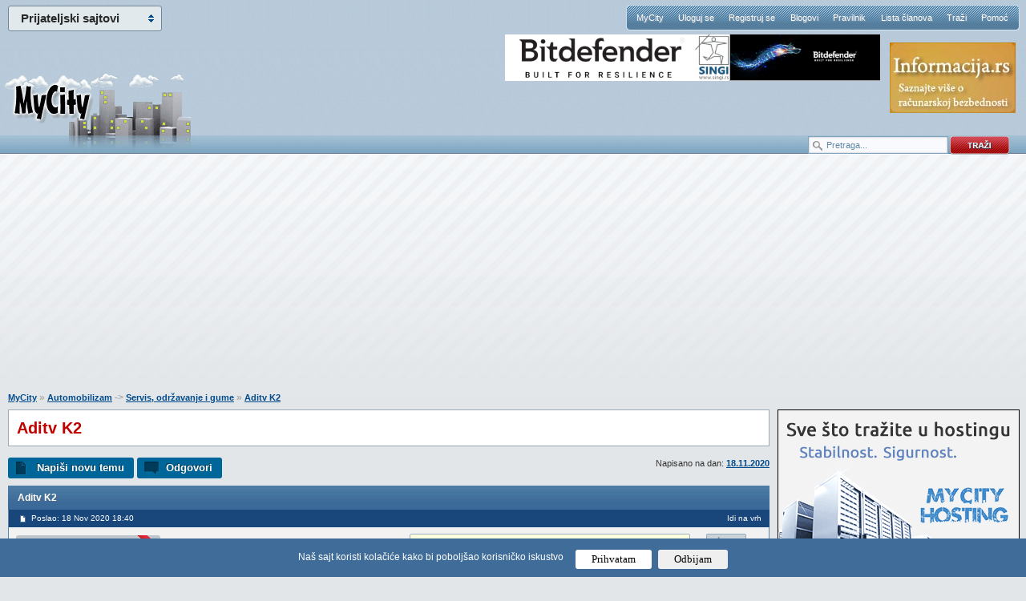

--- FILE ---
content_type: text/html; charset=Windows-1250
request_url: https://www.mycity.rs/Servis-odrzavanje-i-gume/Aditv-K2.html
body_size: 8928
content:
<!DOCTYPE html PUBLIC "-//W3C//DTD XHTML 1.0 Strict//EN"
    "http://www.w3.org/TR/xhtml1/DTD/xhtml1-strict.dtd">
<html xmlns="http://www.w3.org/1999/xhtml" xml:lang="en">
<head>
<meta http-equiv="content-type" content="text/html; charset=windows-1250" />


<meta name="Keywords" content="Aditv, K2, Servis, odrzavanje, gume">
<meta name="Description" content="Kupio sam aditiv K2,po preporuci. Vozim Astru G,benzin,plin. Pise da se sipa bocica na 40 do 80 litara. Imam oko pola rezervoara benzina,ali to nije problem da se dopuni benzinom.  Pise da bi trebalo da ...">
<meta name="Copyright" content="MyCity, Predrag Damnjanović">


<meta property="og:title" content="Aditv K2" />
<meta property="og:type" content="website" />
<meta property="og:url" content="https://www.mycity.rs/Servis-odrzavanje-i-gume/Aditv-K2.html" />
<meta property="og:image" content="https://www.mycity.rs/logo/mycity-logo-share.jpg" />
<meta property="og:site_name" content="MyCity forumi" />
<meta property="fb:app_id" content="310103512347038" />
<link rel="image_src" href="https://www.mycity.rs/logo/mycity-logo-share.jpg" />

<link rel="shortcut icon" href="https://www.mycity.rs/favicon4.ico" />
<link rel="alternate" type="application/rss+xml" title="MyCity RSS Feed" href="https://www.mycity.rs/rss.php?t" />
<title>Aditv K2</title>

<script type="text/javascript">
var defaultSearchString = 'Pretraga...';
var hide_image_preview = 0;
var SHOW_TOPIC_RIGHT_COLUMN = 1;
var code_highlighter = 0;
var last_timestamp=1768831967;
window.mycity_page=3;
var under1024=0;
var iznad_960=-1;
var SITE_VER=1;
var show_adsense=1;
var HTTP_CF_IPCOUNTRY_ALLOWED=1;
var topic_public_approved=1;
var mc_no_iframe=1;
var mc_ads;
var eventer_received=0;

// Create IE + others compatible event handler
var eventMethod = window.addEventListener ? "addEventListener" : "attachEvent";
var eventer = window[eventMethod];
var messageEvent = eventMethod == "attachEvent" ? "onmessage" : "message";

eventer(messageEvent,function(e) {
  // console.log('parent received message: '+e.data);
  if (e.data=="mc_ads_1") {
    console.log('eventer received message: '+e.data);
    //ga('send', 'event', 'eventer', 'received', e.data);
	eventer_received=1;
    mc_ads(1);
  }
  if (e.data=="mc_ads_2") {
    console.log('eventer received message: '+e.data);
    //ga('send', 'event', 'eventer', 'received', e.data);
	eventer_received=1;
    mc_ads(2);
  }
  if (e.data=="mc_ads_3") {
    console.log('eventer received message: '+e.data);
    //ga('send', 'event', 'eventer', 'received', e.data);
	eventer_received=1;
    mc_ads(3);
  }
  if (e.data=="mc_ads_4") {
    console.log('eventer received message: '+e.data);
    //ga('send', 'event', 'eventer', 'received', e.data);
	eventer_received=1;
    mc_ads(4);
  }
},false);
</script>

	<meta name="viewport" content="width=device-width, initial-scale=1">
	<link rel="stylesheet" href="https://www.mycity.rs/templates/simplified/style/main71.css" type="text/css" media="all" charset="windows-1250" />
	<!--[if lte IE 6]><script src="https://www.mycity.rs/templates/simplified/javascript/DD_belatedPNG.js" type="text/javascript" charset="windows-1250"></script><![endif]-->
	<!--[if lte IE 7]>
		<link rel="stylesheet" href="https://www.mycity.rs/templates/simplified/style/iefix.css" type="text/css" media="all" charset="windows-1250" />
	<![endif]-->
	<script src="https://www.mycity.rs/templates/simplified/javascript/jquery.min.js" type="text/javascript" charset="windows-1250"></script>
	<script src="https://www.mycity.rs/templates/simplified/javascript/jquery.corner2.js" type="text/javascript" charset="windows-1250"></script>
	
	<script src="https://www.mycity.rs/templates/simplified/javascript/custom-default101.js" type="text/javascript" charset="windows-1250"></script>

	
	<script type="text/javascript" src="https://www.mycity.rs/templates/simplified/javascript/customFunctions.js"></script>
		<link rel="stylesheet" media="screen and (max-width: 960px)" href="https://www.mycity.rs/templates/simplified/responsive.css" type="text/css" charset="windows-1250" />
	<link rel="stylesheet" media="screen and (max-width: 960px)" href="https://www.mycity.rs/templates/simplified/style/jquery.pageslide.css" type="text/css" charset="windows-1250" />

<script>
  (function(i,s,o,g,r,a,m){i['GoogleAnalyticsObject']=r;i[r]=i[r]||function(){
  (i[r].q=i[r].q||[]).push(arguments)},i[r].l=1*new Date();a=s.createElement(o),
  m=s.getElementsByTagName(o)[0];a.async=1;a.src=g;m.parentNode.insertBefore(a,m)
  })(window,document,'script','//www.google-analytics.com/analytics.js','ga');

  ga('create', 'UA-1011915-20', 'auto');
 
  ga('send', 'pageview');
</script>



<link rel="stylesheet" type="text/css" href="/cookie-consent/style3.css" />
<script type="text/javascript" src="/cookie-consent/index3.js"></script>

</head>
<body >
<div id="mch-cookie-consent" class="mch-cookie-consent">
  <p>Naš sajt koristi kolačiće kako bi poboljšao korisničko iskustvo</p>
  <div class="mch-cookie-consent__btns">
    <button class="mch-cookie-consent__btns--allow-btn" id="mch-cookie-consent--allow">Prihvatam</button>
    <button class="mch-cookie-consent__btns--deny-btn"  id="mch-cookie-consent--deny">Odbijam</button>
  </div>
</div>
<div class="responsive_meni" style="display: none;">
<a class="open" href="#nav">meni</a>
<a class="open2" href="#nav">meni</a>
<ul id="nav">
	<li><a  href="https://www.mycity.rs/">MyCity</a></li>
    <li><a href="https://www.mycity.rs/login.php">Uloguj se</a></li>
    <li><a href="https://www.mycity.rs/profile.php?mode=register">Registruj se</a></li>
    <li><a href="https://www.mycity.rs/blogs.php">Blogovi</a></li>
    <li><a href="https://www.mycity.rs/Obavestenja/Pravilnik.html">Pravilnik</a></li>
    <li><a href="https://www.mycity.rs/memberlist.php">Lista članova</a></li>
    <li><a href="https://www.mycity.rs/search.php">Traži</a></li>
    <li><a href="Obavestenja/Cesto-postavljena-pitanja-FAQ.html">Pomoć</a>
	<li><a class="current" href="/marketing.php">Marketing</a>
	</li>
</ul>
</div>
<script src="https://www.mycity.rs/templates/simplified/javascript/jquery.pageslide.js" type="text/javascript" charset="windows-1250"></script>


    <div id="header">
        <div class="logo"><a href="https://www.mycity.rs/"></a></div>

        <div id="mc-network">
            <h3>Prijateljski sajtovi</h3>
            <ul>
                <li><a href="https://www.mycity.rs/">MyCity.rs</a></li>
                <li><a href="https://www.mycity-military.com/">Vojni forumi</a></li>
                <li><a href="http://www.vesti.rs/">Vesti - Vesti.rs</a></li>
                <li><a href="http://slackware-srbija.org/">Slackware-Srbija.org</a></li>
                <li><a href="http://www.mcshield.net/">MCShield - Antimalware program</a></li>
            </ul>
        </div>
        <nav id="navigation">
            <li><a  href="https://www.mycity.rs/">MyCity</a></li>
            <li><a href="https://www.mycity.rs/login.php">Uloguj se</a></li>
            <li><a href="https://www.mycity.rs/profile.php?mode=register">Registruj se</a></li>
            <li><a href="https://www.mycity.rs/blogs.php">Blogovi</a></li>
            <li><a href="https://www.mycity.rs/Obavestenja/Pravilnik.html">Pravilnik</a></li>
            <li><a href="https://www.mycity.rs/memberlist.php">Lista članova</a></li>
            <li><a href="https://www.mycity.rs/search.php">Traži</a></li>
            <li><a href="Obavestenja/Cesto-postavljena-pitanja-FAQ.html">Pomoć</a></li>

        </nav>
			<div class="header_banners_top">
		<div id="banner1"><style>
div.myBanner {width: 468px; height: 58px; margin: 0px; padding: 0px; overflow: hidden; position: absolute;}
div.myBanner_item {width: 468px; height: 58px; position: absolute; top: 0px; left: 0px; margin: 0px; padding: 0px; display: inline-block;}
div.myBanner_item img {border: 0px; margin: 0px; padding: 0px; display: inline-block;}
</style>
<div class="myBanner">
	<div class="myBanner_item"><a href="https://www.singi.rs/bitdefender-proizvodi?korisnici=kucni"><img src="/img/singi/468/0.png" alt="banner"></a></div>
	<div class="myBanner_item"><a href="https://www.singi.rs/"><img src="/img/singi/468/1.png" alt="banner"></a></div>
	<div class="myBanner_item"><a href="https://singi.shop/"><img src="/img/singi/468/2.png" alt="banner"></a></div>
	<div class="myBanner_item"><a href="https://www.singi.rs/gdata-proizvodi?korisnici=kucni"><img src="/img/singi/468/3.png" alt="banner"></a></div>
	<div class="myBanner_item"><a href="https://www.singi.rs/acronis-proizvodi?korisnici=poslovni"><img src="/img/singi/468/4.png" alt="banner"></a></div>
</div>
<script>
$(document).ready(function(){
	$('div.myBanner').myBanner({interval: 5000});
});
</script><div id="banner11" style="position: absolute; top: 106px;"></div></div>
		<div id="banner2_top"><a href="http://www.informacija.rs/" target="_blank"><img src="https://www.mycity.rs/img/informacija/1.jpg" border="0"></a></div>
	</div>
	<div class="search_top">
			<form action="/serach.php" method="get">
			<div class="search_input"><input class="search_field" type="text" name="q" value="Pretraga..." /></div>
			<div class="search_go"><input type="image" src="https://www.mycity.rs/templates/simplified/images/search_button.png" alt="Search" /></div>
			</form>
		</div>
    </div>


	<div class="clearfix">
	<br /><br />
<div class="div_iznad_960" id="banner_container_top_above_960" style="width: 970px; margin: 0 auto;">
</div>
<div class="div_ispod_961" id="banner_container_top_under_961" style="width: 100%; text-align: center;">
<br /><br />
</div>
	 </div>

	<div id="content">

    <div id="fb-root"></div>
    <script>
      window.fbAsyncInit = function() {
        FB.init({
          appId      : '310103512347038',
          status     : true,
          cookie     : true,
          xfbml      : true,
          oauth      : true
        });
	};

      function fejs_login()
      {
	      FB.login(function(response) {
		   if (response.authResponse) {
		     FB.api('/me', function(response) {
			     window.location.reload();
		     });
		   } else {
		   }
		 }, {scope: 'email'});
      }

      (function(d){
         var js, id = 'facebook-jssdk'; if (d.getElementById(id)) {return;}
         js = d.createElement('script'); js.id = id; js.async = true;
         js.src = "//connect.facebook.net/en_US/all.js";
         d.getElementsByTagName('head')[0].appendChild(js);
       }(document));

	</script>
<script>
	function miniwin(url,w,h) {
		window.open(url,"","height="+h+",width="+w+",status=no,toolbar=no,menubar=no,location=no",true);
	}
	function fbshare() {
		_gaq.push(['_trackSocial', 'facebook', 'share', url_location]);
		var url="http://www.facebook.com/sharer.php?u=https%3A%2F%2Fwww.mycity.rs%2FServis-odrzavanje-i-gume%2FAditv-K2.html&t=Share";
		miniwin(url,600,400);
	}
</script>

<div style="margin-right: 320px;" class="content_container">
<div style="float: left; width: 100%; padding:0;" class="content_container_left">
<div id="main" itemscope itemtype="http://schema.org/Article">
			<p class="breadcrumbs"><a href="https://www.mycity.rs/">MyCity</a> &raquo; <a href="https://www.mycity.rs/Automobilizam/">Automobilizam</a> -> <a href="https://www.mycity.rs/Servis-odrzavanje-i-gume/">Servis, održavanje i gume</a> &raquo;  <a href="Aditv-K2.html">Aditv K2</a></p>
			<div id="forumDesc">
					<h1 itemprop="name">Aditv K2</h1>
<div class="gornja_adsense_trakica"></div>
			</div>
			<div class="odvoji-ispod odvoji-ispod-gore">
            <div class="quickInfo">Napisano na dan: <a href="https://www.mycity.rs/sitemap/2020/11/18/">18.11.2020</a>
			</div>
            <ul class="post-options">
                <li><a class="new" href="https://www.mycity.rs/profile.php?mode=register&agreed=true">Napiši novu temu</a></li>
                <li><a class="reply" href="https://www.mycity.rs/profile.php?mode=register&agreed=true">Odgovori</a></li>
            </ul>
            </div>


			            <table class="forum-posts" cellpadding="0" cellspacing="0" id="topictable">
                <thead>
                    <tr>
                        <th colspan="2"><h2>Aditv K2</h2></th>
                    </tr>
                </thead>
                <tfoot>
                    <tr>
                        <td class="post-bottom" colspan="2" id="post_bottom">
                            <div class="post-bottom-holder">
                                <ul class="post-options">
					                <li><a class="reply" href="https://www.mycity.rs/profile.php?mode=register&agreed=true">Odgovori</a></li>
                                </ul>
								                    <p class="topicsublinks">
                        <a href="#content" class="top_link">Idi na vrh</a>
                    </p>
                                								</div>
                        </td>
                    </tr>
                </tfoot>
                <tbody id="topictablebody">

<tr id="sadrzalac_poruke_1940786"><td style="padding: 0; margin: 0; background: none transparent; border: 0 none; border-style: none;" colspan="2">
<table style="padding: 0; margin: 0; background: none transparent; border: 0 none; border-style: none; width: 100%; " id="tabela_poruke_1940786">
<tbody>
                <tr id="zaglavlje_poruke_1940786">
                    <td class="post-date" colspan="2">
						<a name="1940786"></a><a name="p1940786"></a>
						<div class="nick_responsive nick_white" style="display: none;"><div class="mali_avatar"><img src="https://www.mycity.rs/images/gallery/6352806974f3d1d18ea28d.gif" alt="" /></div>						<a style="font-weight: bold; font-size: 15px;" href="https://www.mycity.rs/Korisnik/Markoni958/">Markoni958</a>&nbsp;</div>
						<a class="ikonica" href="#p1940786"></a><a class="nick_white" href="#p1940786">Poslao: 18 Nov 2020 18:40</a>

						<div class="kontrole">
                        <a class="nick_white" href="#content">Idi na vrh</a>
						</div>
					</td>
                    </tr>
                    <tr>
                        <td class="person-info skloni" rowspan="2" style="background-color: #f2f2f2;">
                            <div class="person-info">
                                <span class="status offline">offline</span>
                                <ul class="main">
                                    <li><a class="name" href="https://www.mycity.rs/Korisnik/Markoni958/">Markoni958</a>&nbsp;</li>
                                    <li class="rank">Građanin</li>
                                    <li class="rank"></li>
                                </ul>
                                                                <span class="avatar">
                                    <img src="https://www.mycity.rs/images/gallery/6352806974f3d1d18ea28d.gif" alt="" />
                                </span>                                	                                <ul class="main">
	                                		                                	<li class="rank">dosta sam radio</li>	                                </ul>
	                            
                                <ul class="details">
									
									<li><strong>Pridružio:</strong> 16 Feb 2012</li>
									<li><strong>Poruke:</strong> 276</li>
									<li><strong>Gde živiš:</strong> tu i tamo</li>
                                    
                                </ul>
                            </div>
                        </td>
                        <td class="post-body tdverticalaligntop" style="background-color: #f2f2f2;">
                                <div class="post-controls">
                                    <ul>
                                        <li><a href="/profile.php?mode=register&agreed=true" class="lajk">0<span>Niko još nije pohvalio poruku.<br />Registruj se da bi pohvalio/la poruku!</span></a></li>
                                    </ul>
                                    <div class="fb_login_tooltip" style="border-top-left-radius: 2px 2px; border-top-right-radius: 2px 2px; border-bottom-left-radius: 2px 2px; border-bottom-right-radius: 2px 2px; display: inline-block; margin-right: 0px; background: #fcffde; border: 1px solid #A0B0BD; padding: 3px 4px; margin: 8px 0 8px 1em; padding-bottom: 6px; font-size: 11px;"><img src="https://www.mycity.rs/uloguj-fb.png" /> <a href="javascript:fejs_login()"><img src="/fb-login.png" style="border: 0px; top: 5px; position: relative;" /></a></a></div>
                                </div>
                                <p class="post-text-holder" id="postid1940786" itemprop="articleBody">
                                Kupio sam aditiv K2,po preporuci.Vozim Astru G,benzin,plin.Pise da se sipa bocica na 40 do 80 litara.Imam oko pola rezervoara benzina,ali to nije problem da se dopuni benzinom.
<br />
Pise da bi trebalo da se sipa cela kolicina,i sve istrositi.Medjutim,ne vozim puno,krace relacije,a i ova situacija,pa me zanima da li moze recimo sipati pola bocice,kad se potrosi,ponoviti .To jest,da li postoji neko vremensko ogranicenje da se to istrosi.
<br />
Da je leto,nema problema,ali,jurcati bez veze,upravo ova situacija.Astra je sa ubrizgavanjem,sekventni plin.Ako je neko imao iskustva,da li vredi,mada nekih problema nemam,presla 139.500km.Kod mene oko 37000km.,plin je kasnije ugradjen,mozda par hiljada km.manje na plin.
	                            </p>
                                <div class="post-text-holder post_adsense" id="divpostid1940786">
                                <br /><br /><div id="post_ad_1">
</div>
<div id="post_ad_1_a"></div>
	                            </div>
                        </td>
                    </tr>
					<tr>
					<td class="post-body tdverticalalignbottom" style="background-color: #f2f2f2;">
                    					</td>
					</tr>
                    <tr>
                        <td colspan="2" class="person-social">
                            <ul class="socials">
                            <li><a href="https://www.mycity.rs/Korisnik/Markoni958/" class="profile">Profil</a></li>
                            </ul>
                        </td>
                    </tr>
                    <tr>
                        <td colspan="2" class="person-social2">
                                                <div class="levi donja_adsense_trakica"></div>
                                                <div class="desni"><b><a href="https://www.mycity.rs/profile.php?mode=register">Registruj se</a> da bi učestvovao u diskusiji.</b> Registrovanim korisnicima se NE prikazuju reklame unutar poruka.</div>
                        </td>
                    </tr>
</tbody>
</table>
</td>
</tr>
                </tbody>
            </table>




<div style="width: 477px; margin: 0 auto;"><a href="https://www.mycity.rs/profile.php?mode=register"><img src="https://www.mycity.rs/reg.png" style="border: 0;"></a></div>

<script type="text/javascript">
function isNumber(input) {
     return (input - 0) == input && input.length > 0;
}

var showed_posts='-1940786-';
if ( location.hash != "" ) {
	if (location.hash.substr(0,1)=='#' && location.hash.substr(1,1)!='p') {
		var hash_post_id=location.hash.substr(1);
		if (isNumber(hash_post_id)) {
			if (showed_posts.indexOf('-'+hash_post_id+'-')==-1) {
				window.location = "/viewtopic.php?p="+hash_post_id;
			}
		}
	}
}
</script>



<div class="footer_sidebar" style="display: none;"></div>
</div>

</div>
<div style="float: right; margin-right: -320px; width: 300px; padding:0;" class="content_container_right">
    <div id="sidebar">

<div class="right_column_push"></div>








<div id="sidebar_ads"><a href="https://www.mycity-hosting.rs/" rel="nofollow"><img src="https://www.mycity.rs/img/mch.gif" style="border: 1px solid black;"></a><br /><br /></div>
        <h2 class="sidebox6">Izdvojeno na MyCity</h2>
        <div class="sidebox_content">
            <ul>
              <li class="oldpost2"><a href="https://www.mycity.rs/Zabava-humor-vicevi/Zanimljivi-i-smesni-statusi-sa-Twittera-Facebooka-i-ostalih-soc-mreza_349.html#p1973071" >Zanimljivi i smešni statusi sa Twittera,Facebooka i ostalih soc. mreža</a></li>
              <li class="oldpost2"><a href="https://www.mycity.rs/Ostalo/Poruka-dana_755.html#p1973027" >Poruka dana</a></li>
              <li class="oldpost2"><a href="https://www.mycity.rs/Zabava-humor-vicevi/Smesne-i-zanimljive-slike_1662.html#p1972958" >Smešne i zanimljive slike</a></li>
              <li class="oldpost2"><a href="https://www.mycity.rs/Zabava-humor-vicevi/Smesni-i-zanimljivi-GIF-ovi-2_618.html#p1969850" >Smešni i zanimljivi GIF-ovi</a></li>
            </ul>
        </div>
        <h2 class="sidebox">Statistika</h2>
        <div class="sidebox_content">
            <ul class="mc_list">
              <li>Ovaj topic je pregledan <b>3171 puta</b></li>
              <li>Broj poruka: <b>1</b></li>
            </ul>
        </div>
        <h2 class="sidebox">Nove poruke u ovom forumu</h2>
        <div class="sidebox_content">
            <ul>
              <li class="oldpost2"><a href="https://www.mycity.rs/Servis-odrzavanje-i-gume/Astra-G-grejanje.html" >Astra G,grejanje.</a></li>
              <li class="oldpost2"><a href="https://www.mycity.rs/Servis-odrzavanje-i-gume/Astra-G-problem-sa-paljenjem.html" >Astra G,problem sa paljenjem</a></li>
              <li class="oldpost2"><a href="https://www.mycity.rs/Servis-odrzavanje-i-gume/Mercedes-problem-sa-vratima-gepeka.html" >Mercedes problem sa vratima gepeka</a></li>
              <li class="oldpost2"><a href="https://www.mycity.rs/Servis-odrzavanje-i-gume/Pitanja-o-plovku-za-gorivo.html" >Pitanja o plovku za gorivo</a></li>
              <li class="oldpost2"><a href="https://www.mycity.rs/Servis-odrzavanje-i-gume/Astra-g-znacenje-sijalica-na-instrument-tabli.html" >Astra g, značenje sijalica na instrument tabli</a></li>
            </ul>
        </div>
        <h2 class="sidebox">RSS feed-ovi ovog foruma</h2>
        <div class="sidebox_content">
            <ul class="rss_list">
              <li><a href="https://www.mycity.rs/rss.php?f=327&amp;t" >RSS najnovijih topica</a></li>
              <li><a href="https://www.mycity.rs/rss.php?f=327" >RSS poslednjih poruka</a></li>
              <li><a href="https://www.mycity.rs/rss.php?f=327&amp;m" >RSS izdvojenjih topica (vesti i članci)</a></li>
            </ul>
        </div>
        <h2 class="sidebox getdaily1"><a href="https://www.mycity.rs/getdaily.php?part=1">Nove poruke na TECH delu</a></h2>
        <div class="sidebox_content  getdaily1_box">
            <ul>
              <li class="newpost2"><a href="https://www.mycity.rs/Linux-aplikacije/Download-sa-youtube.html#p1973111" >Download sa youtube</a></li>
              <li class="newpost2"><a href="https://www.mycity.rs/Zastita/Informacija-rs-sajt-o-kompjuterskoj-bezbednosti_447.html#p1973110" >Informacija.rs - sajt o kompjuterskoj bezbednosti</a></li>
              <li class="oldpost2"><a href="https://www.mycity.rs/Ambulanta/Nepoznata-stranica-2_2.html#p1973107" >Nepoznata stranica</a></li>
              <li class="oldpost2"><a href="https://www.mycity.rs/Audio-Video-montaza/Odsecanje-crne-trake.html#p1973079" >Odsecanje crne trake</a></li>
              <li class="oldpost2"><a href="https://www.mycity.rs/Hardware/Pitanje-u-vezi-napajanja-Da-li-je-400W-dovoljno-za-stabilnu-osnovu-kuc.html#p1973062" >Pitanje u vezi napajanja: Da li je 400W dovoljno za stabilnu „osnovu” kućnog servera?</a></li>
              <li class="oldpost2"><a href="https://www.mycity.rs/Laptop-i-tablet-racunari/Googl-mi-je-okupirao-Laptop.html#p1973047" >Googl mi je okupirao Laptop</a></li>
              <li class="oldpost2"><a href="https://www.mycity.rs/Linux/Pokretanje-Appimage-sve-particije-postale-read-only.html#p1972993" >Pokretanje Appimage - sve particije postale read-only</a></li>
            </ul>
        </div>
        <h2 class="sidebox getdaily2"><a href="https://www.mycity.rs/getdaily.php?part=2">Nove poruke na OPŠTEM delu</a></h2>
        <div class="sidebox_content  getdaily2_box">
            <ul>
              <li class="oldpost2"><a href="https://www.mycity.rs/Literatura/Sta-citate-danas-preporuka-knjige-za-citanje.html#p1973108" >Sta citate danas, preporuka knjige za citanje</a></li>
              <li class="oldpost2"><a href="https://www.mycity.rs/Jezici/Kako-nauciti-japanski_13.html#p1973098" >Kako nauciti japanski?</a></li>
              <li class="oldpost2"><a href="https://www.mycity.rs/Muzika/Sta-slusati-po-ovom-vremenu_214.html#p1973092" >Sta slusati po ovom vremenu....</a></li>
              <li class="oldpost2"><a href="https://www.mycity.rs/Zabava-humor-vicevi/Smesne-i-zanimljive-slike-vicevi-i-fore-na-engleskom_209.html#p1973078" >Smešne i zanimljive slike,vicevi i fore na engleskom</a></li>
              <li class="oldpost2"><a href="https://www.mycity.rs/Sport/JSD-Partizan_73.html#p1973076" >JSD Partizan</a></li>
              <li class="oldpost2"><a href="https://www.mycity.rs/Vaterpolo/Evropsko-prvenstvo-Beograd-2026.html#p1973075" >Evropsko prvenstvo Beograd 2026.</a></li>
              <li class="oldpost2"><a href="https://www.mycity.rs/Rukomet/Evropsko-prvenstvo-Danska-Norveska-Svedska-2026.html#p1973074" >Evropsko prvenstvo, Danska/Norveška/Švedska 2026.</a></li>
            </ul>
        </div>


        </div>
</div>
</div>
<div id="dialog-confirm" title="" style="display: none;">
	<p><span class="ui-icon ui-icon-alert" style="float:left; margin:0 7px 20px 0;"></span>
		<span id="dialog-confirm-text"></span>
	</p>
	<form id="dialog-confirm-form">
	<fieldset class="dialog-ui" id="dialog-confirm-ui">
	</fieldset>
	</form>
</div>

</div>
<div id="main-full">

<p class="breadcrumbs"><a href="https://www.mycity.rs/">MyCity</a> &raquo; <a href="https://www.mycity.rs/Automobilizam/">Automobilizam</a> -> <a href="https://www.mycity.rs/Servis-odrzavanje-i-gume/">Servis, održavanje i gume</a> &raquo;  <a href="Aditv-K2.html">Aditv K2</a></p>
           <table class="infoPanel" cellspacing="0" cellpaddin="0">
            <thead>
                <tr>
                    <th colspan="2" scope="col"><span class="naslov"><a href="/viewonline.php" style="text-decoration:underline;">Ko je trenutno na forumu</a></span></th>
                </tr>
            </thead>
            <tbody>
                <tr>
                    <td class="infoIcon">
                        <span class="icon-users">&nbsp;</span>
                    </td>
                    <td>
                                        <p>Ukupno su <strong>1128</strong> korisnika na forumu ::  84 registrovanih, 5 sakrivenih i 1039 gosta &nbsp; :: &nbsp; [ <strong><span style="color:#FF6600">Administrator</span></strong> ] [ <strong><span style="color:#00781f">Supermoderator</span></strong> ] [ <strong><span style="color:#00A000">Moderator</span></strong> ] :: <strong><a href="https://www.mycity.rs/Pitanja-i-predlozi/Boje-korisnika-u-polju-Ko-je-trenutno-na-forumu-2.html">Detaljnije</a></strong></p><p>Najviše korisnika na forumu ikad bilo je <strong>8086</strong> - dana 18 Jan 2026 07:11</p><dl><dt>Korisnici koji su trenutno na forumu:</dt><dd>Korisnici trenutno na forumu: <span >4thFlavian</span>, <span >_Rade</span>, <span >acatomic</span>, <span >aleph_one</span>, <span >babaroga</span>, <span >Banovo Brdo</span>, <span >blue</span>, <span >bojanstros9</span>, <span >bojcistv</span>, <span >bokicacar</span>, <span >branko87</span>, <span >Brankojle</span>, <span >brkan1</span>, <span >BSD</span>, <span >Burovnyak</span>, <span >Car89</span>, <span >Centauro</span>, <span >Cicumile</span>, <span >Colt D</span>, <span >Crazzer</span>, <span >DeerHunter</span>, <span >deLacy</span>, <span >Django777</span>, <span >draganl</span>, <span >dzenan_y</span>, <span >DzigiNS</span>, <span >Dzoni2412</span>, <span >FOX</span>, <span >Fructo</span>, <span >Goran 0000</span>, <span >goxin</span>, <span >ikan</span>, <span >Insan</span>, <span >IQ116</span>, <span >Jakonjveliki</span>, <span >jalos</span>, <span >Jose</span>, <span >Kajzer Soze</span>, <span >Karla</span>, <span  style="color:blue">Kubovac</span>, <span >kybonacci</span>, <span >Lotus</span>, <span >mackenzie</span>, <span >Malahit</span>, <span >Marko Marković</span>, <span >Marko00</span>, <span >mercedesamg</span>, <span >Michellefromrezistance</span>, <span >Mihajlo</span>, <span >milanpb</span>, <span >milenko crazy north</span>, <span >Milometer</span>, <span >Moldovan</span>, <span >moldway</span>, <span >morava_01</span>, <span >nekdo</span>, <span >nemkea71</span>, <span >niksa517</span>, <span >Nmr</span>, <span >Nole</span>, <span >nsharambasa</span>, <span >oswaldo</span>, <span >Paklenica</span>, <span >pceklic</span>, <span >pein</span>, <span >Pekman</span>, <span >ping15</span>, <span >Pururin</span>, <span >Qvazimodo</span>, <span >Rupert</span>, <span >SamostalniReferent</span>, <span >Singidunumac</span>, <span >Sinisa76</span>, <span >Tihi86</span>, <span >tmanda323</span>, <span >TRZH92</span>, <span >Uros Cuore Sportivo</span>, <span >Vlado82</span>, <span  style="color:blue">voja64</span>, <span >zdrebac</span>, <span >Zemun bree</span>, <span >zeo</span>, <span >ZetaMan</span>, <span >Zoran1959</span></dd></dl>
                    </td>
                </tr>
            </tbody>
           </table>


</div>
       <div id="footer">
<ul id="footnav">
<li><a href="https://www.mycity.rs/getdaily.php?sve">Najnovije poruke</a>|</li>
<li><a href="https://www.mycity.rs/sitemap/">Sitemap</a>|</li>
<li><a href="https://www.mycity.rs/urednici.php">Urednički tim</a></li>
<li><a href="https://www.mycity.rs/clanci.php">Članci MyCity zajednice</a></li>
</ul>
        <div class="clearfix">
        <ul id="footinfo">
            <li>
                <p>Svaki korisnik ovog sajta je odgovoran za sadržaj svoje poruke koju objavi na sajtu. Sajt se odriče svake odgovornosti za sadržaj tih poruka.<br />
Postavljanjem vaše poruke ili vašeg autorskog dela na ovaj sajt, saglasni ste da ovaj sajt postaje distributer vašeg dela, i odričete se mogućnosti njegovog povlačenja ili brisanja, bez saglasnosti uprave sajta.<br />
Distribucija sadržaja sa ovog sajta je dozvoljena samo u nekomercijalne svrhe, uz obaveznu napomenu da je sadržaj preuzet sa ovog sajta, i uz obavezno navođenje adrese MyCity sajta. Za sve ostale vidove distribucije obavezni ste da prethodno zatražite odobrenje od <a href="https://www.mycity.rs/privmsg.php?mode=post&u=2">vlasnika MyCity sajta</a>.<br />
MyCity pokrenuo, administrira i razvija <a href="https://www.mycity.rs/Korisnik/Peca/">Predrag Damnjanović</a>, a o uređenju sajta se brine <a href="/urednici.php">MyCity Tim</a>.<br />
Ukoliko želite da nas kontaktirate kliknite <a href="https://www.mycity.rs/page.php?p=kontakt">ovde</a>.</p>
            </li>
            <li class="desni">
                    <h3>Naši sajtovi:</h3> 
<a href="http://www.vesti.rs/">Vesti</a>, 
<a href="https://www.mycity-military.com/">Vojni forum</a>, 
<a href="http://www.informacija.rs/">Zaštita od virusa</a>, 
<a href="http://www.tekstpesme.rs/">TekstPesme.rs</a>
                <p>
                    <br />This content is licensed under a <a href="http://creativecommons.org/licenses/by-nc-nd/2.0/" rel="nofollow">Creative Commons License</a>.<br />
                    Based on phpBB 2, translated by Simke, designed by <span class="spf"><a href="http://www.simplifiedstudio.com" title="Simplified - Web design that works">&nbsp;</a></span>
					<span id="iznad_960">&nbsp;</span>
                    <br />
                </p>
            </li>
        </ul>
        </div>
       </div>


<script>

</script>


</body>
</html>


--- FILE ---
content_type: text/html; charset=utf-8
request_url: https://www.google.com/recaptcha/api2/aframe
body_size: 268
content:
<!DOCTYPE HTML><html><head><meta http-equiv="content-type" content="text/html; charset=UTF-8"></head><body><script nonce="WdSygkLhBvWUfYw0e8DQpQ">/** Anti-fraud and anti-abuse applications only. See google.com/recaptcha */ try{var clients={'sodar':'https://pagead2.googlesyndication.com/pagead/sodar?'};window.addEventListener("message",function(a){try{if(a.source===window.parent){var b=JSON.parse(a.data);var c=clients[b['id']];if(c){var d=document.createElement('img');d.src=c+b['params']+'&rc='+(localStorage.getItem("rc::a")?sessionStorage.getItem("rc::b"):"");window.document.body.appendChild(d);sessionStorage.setItem("rc::e",parseInt(sessionStorage.getItem("rc::e")||0)+1);localStorage.setItem("rc::h",'1768831971476');}}}catch(b){}});window.parent.postMessage("_grecaptcha_ready", "*");}catch(b){}</script></body></html>